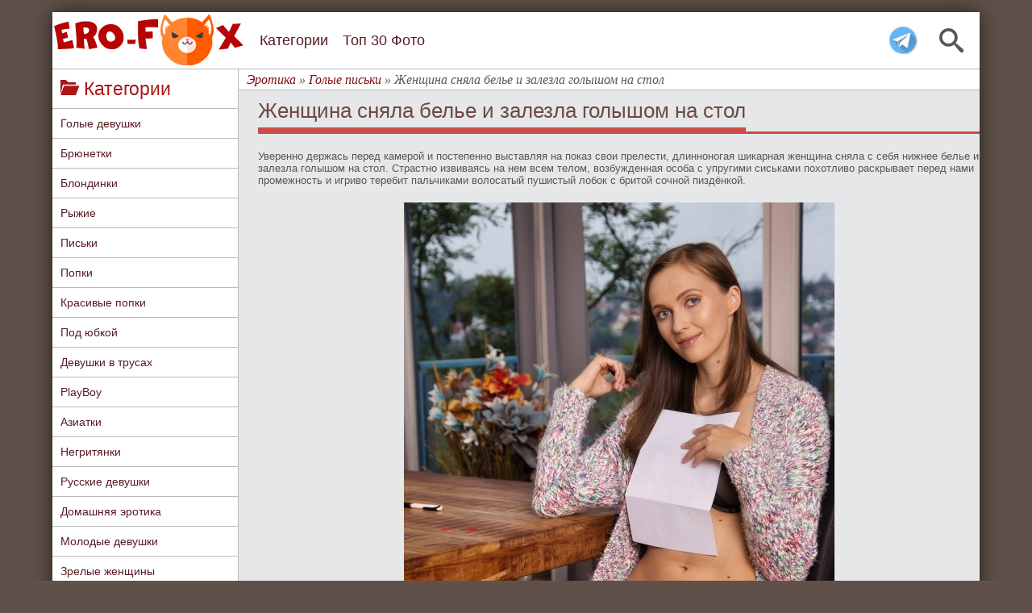

--- FILE ---
content_type: text/html; charset=utf-8
request_url: https://ero-fox.org/pussy/12218-zhenschina-snjala-bele-i-zalezla-golyshom-na-stol.html
body_size: 9954
content:
<!DOCTYPE html>
<html>
<head>
	<meta charset="utf-8">
<title>Женщина сняла белье и залезла голышом на стол - фото</title>
<meta name="description" content=" Уверенно держась перед камерой и постепенно выставляя на показ свои прелести, длинноногая шикарная женщина сняла с себя нижнее белье и залезла голышом на стол. Страстно извиваясь на нем всем телом, возбужденная особа с упругими сиськами похотливо раскрывает перед нами промежность и игриво теребит">
<meta name="keywords" content="перед, Уверенно, игриво, упругими, сиськами, похотливо, раскрывает, промежность, пальчиками, теребит, возбужденная, волосатый, пушистый, лобок, бритой, сочной, особа, извиваясь, телом, шикарная">
<meta property="og:site_name" content="Эротика - смотреть лучшую фото эротику бесплатно.">
<meta property="og:type" content="article">
<meta property="og:title" content="Женщина сняла белье и залезла голышом на стол">
<meta property="og:url" content="https://ero-fox.org/pussy/12218-zhenschina-snjala-bele-i-zalezla-golyshom-na-stol.html">
<meta property="og:image" content="https://ero-fox.org/uploads/posts/2023-05/1684087529_1.jpg">
<meta property="og:description" content="Уверенно держась перед камерой и постепенно выставляя на показ свои прелести, длинноногая шикарная женщина сняла с себя нижнее белье и залезла голышом на стол. Страстно извиваясь на нем всем телом, возбужденная особа с упругими сиськами похотливо раскрывает перед нами промежность и игриво теребит">
<link rel="search" type="application/opensearchdescription+xml" href="https://ero-fox.org/index.php?do=opensearch" title="Эротика - смотреть лучшую фото эротику бесплатно.">
<link rel="canonical" href="https://ero-fox.org/pussy/12218-zhenschina-snjala-bele-i-zalezla-golyshom-na-stol.html">
<link href="/engine/classes/min/index.php?f=engine/editor/css/default.css&amp;v=37089" rel="stylesheet" type="text/css">
<script src="/engine/classes/min/index.php?g=general&amp;v=37089"></script>
<script src="/engine/classes/min/index.php?f=engine/classes/js/jqueryui.js,engine/classes/js/dle_js.js,engine/classes/highslide/highslide.js,engine/classes/js/lazyload.js,engine/classes/masha/masha.js&amp;v=37089" defer></script><script>
<!--
var dle_root       = '/';
var dle_admin      = '';
var dle_login_hash = '7b7879e480a5b19f9683510dfcfcb32ae67a1a6c';
var dle_group      = 5;
var dle_skin       = 'erotic';
var dle_wysiwyg    = '-1';
var quick_wysiwyg  = '0';
var dle_min_search = '4';
var dle_act_lang   = ["Да", "Нет", "Ввод", "Отмена", "Сохранить", "Удалить", "Загрузка. Пожалуйста, подождите..."];
var menu_short     = 'Быстрое редактирование';
var menu_full      = 'Полное редактирование';
var menu_profile   = 'Просмотр профиля';
var menu_send      = 'Отправить сообщение';
var menu_uedit     = 'Админцентр';
var dle_info       = 'Информация';
var dle_confirm    = 'Подтверждение';
var dle_prompt     = 'Ввод информации';
var dle_req_field  = 'Заполните все необходимые поля';
var dle_del_agree  = 'Вы действительно хотите удалить? Данное действие невозможно будет отменить';
var dle_spam_agree = 'Вы действительно хотите отметить пользователя как спамера? Это приведёт к удалению всех его комментариев';
var dle_c_title    = 'Отправка жалобы';
var dle_complaint  = 'Укажите текст Вашей жалобы для администрации:';
var dle_mail       = 'Ваш e-mail:';
var dle_big_text   = 'Выделен слишком большой участок текста.';
var dle_orfo_title = 'Укажите комментарий для администрации к найденной ошибке на странице:';
var dle_p_send     = 'Отправить';
var dle_p_send_ok  = 'Уведомление успешно отправлено';
var dle_save_ok    = 'Изменения успешно сохранены. Обновить страницу?';
var dle_reply_title= 'Ответ на комментарий';
var dle_tree_comm  = '0';
var dle_del_news   = 'Удалить статью';
var dle_sub_agree  = 'Вы действительно хотите подписаться на комментарии к данной публикации?';
var dle_captcha_type  = '0';
var DLEPlayerLang     = {prev: 'Предыдущий',next: 'Следующий',play: 'Воспроизвести',pause: 'Пауза',mute: 'Выключить звук', unmute: 'Включить звук', settings: 'Настройки', enterFullscreen: 'На полный экран', exitFullscreen: 'Выключить полноэкранный режим', speed: 'Скорость', normal: 'Обычная', quality: 'Качество', pip: 'Режим PiP'};
var allow_dle_delete_news   = false;

jQuery(function($){
$('#dle-comments-form').submit(function() {
	doAddComments();
	return false;
});

hs.graphicsDir = '/engine/classes/highslide/graphics/';
hs.wrapperClassName = 'rounded-white';
hs.outlineType = 'rounded-white';
hs.numberOfImagesToPreload = 0;
hs.captionEval = 'this.thumb.alt';
hs.showCredits = false;
hs.align = 'center';
hs.transitions = ['expand', 'crossfade'];
hs.dimmingOpacity = 0.60;
hs.lang = { loadingText : 'Загрузка...', playTitle : 'Просмотр слайдшоу (пробел)', pauseTitle:'Пауза', previousTitle : 'Предыдущее изображение', nextTitle :'Следующее изображение',moveTitle :'Переместить', closeTitle :'Закрыть (Esc)',fullExpandTitle:'Развернуть до полного размера',restoreTitle:'Кликните для закрытия картинки, нажмите и удерживайте для перемещения',focusTitle:'Сфокусировать',loadingTitle:'Нажмите для отмены'
};
hs.slideshowGroup='fullnews'; hs.addSlideshow({slideshowGroup: 'fullnews', interval: 4000, repeat: false, useControls: true, fixedControls: 'fit', overlayOptions: { opacity: .75, position: 'bottom center', hideOnMouseOut: true } });

});
//-->
</script>
	<meta name="viewport" content="width=device-width, initial-scale=1.0, maximum-scale=1.0, user-scalable=1"/>
    <meta name="yandex-verification" content="119bafe11a439442" />
    <meta name="yandex-verification" content="806c5255dd8fcc55" />
	<link rel="stylesheet" href="/templates/erotic/css/style.css" />
	<link rel="stylesheet" href="/templates/erotic/css/engine.css" />
	<link rel="icon" href="/templates/erotic/images/favicon.ico" type="image/x-icon">
	<link rel="shortcut icon" href="/templates/erotic/images/favicon.ico" type="image/x-icon">
    <link rel="icon" href="/templates/erotic/images/favicon.ico" type="image/x-icon">
	<link rel="apple-touch-icon-precomposed" href="/templates/erotic/images/icons/apple-touch-icon.png">
	<link rel="manifest" href="/templates/erotic/images/icons/manifest.json">
</head>
<body>
<div id="container">
	<header id="head">
		<div class="b-header">
			<span class="icon-search" id="searchToggler"></span>
			<a href ="https://t.me/+1JsVGIQh9WVmZmIy" class="tg-icon"></a>
			<a href="/" id="logolink" title="Эротика"></a>
							
			<ul id="menu-list">
				<div class="sb-title" id="menu-list-title">
					<span class="icon-bookmarks"></span> Меню
				</div>							
				<li class="m-show"><a href="/" title="Главная страница">Главная</a></li>
				<li><a href="/categories.html" title="Все категории сайта">Категории</a></li>
				<li><a href="/top30.html" title="Топ 30 лучших фото">Топ 30 Фото</a></li>
			</ul>
			
			<span class="icon-menu" id="menuToggler"></span>
		</div>

		<div class="b-menu" id="menu"></div>
		
		<div class="search-bar" id="search">
			<form action="" id="searchForm" method="POST">
				<input autocomplete="off" class="search-query" id="searchQuery" name="story" placeholder="Поиск..." type="search" value="" />
				<input type="hidden" name="do" value="search" /><input type="hidden" name="subaction" value="search" />
				<button type="submit" title="Найти">Найти</button>
			</form>
		</div>
	</header>
	<div id="wrap">
		
		<!--Меню-->
		<aside id="sbar" class="del_mob_full">
		
			<div class="sb-title" id="clone-kat">
				<span class="icon-folder-open"></span> Категории
			</div>
			<nav class="sb-content" id="navbar">
				<ul id="kat">
					<li><a href="https://ero-fox.org/naked/" title="Голые девушки">Голые девушки</a></li>
					<li><a href="https://ero-fox.org/brunetki/" title="Голые брюнетки">Брюнетки</a></li>
					<li><a href="https://ero-fox.org/blondinki/" title="Голые блондинки">Блондинки</a></li>
					<li><a href="https://ero-fox.org/red/" title="Голые брыжие девушки">Рыжие</a></li>
					<li><a href="https://ero-fox.org/pussy/" title="Голые письки">Письки</a></li>
					<li><a href="https://ero-fox.org/popki/" title="Голые попки">Попки</a></li>
					<li><a href="https://ero-fox.org/krasivye_popki/" title="Красивые попки">Красивые попки</a></li>
					<li><a href="https://ero-fox.org/pod_yubkoy/" title="Под юбкой">Под юбкой</a></li>
					<li><a href="https://ero-fox.org/v_trusah/" title="Девушки в трусах">Девушки в трусах</a></li>
					<li><a href="https://ero-fox.org/playboy/" title="PlayBoy">PlayBoy</a></li>
					<li><a href="https://ero-fox.org/asian/" title="Голые азиатки">Азиатки</a></li>
					<li><a href="https://ero-fox.org/black/" title="Голые негритянки">Негритянки</a></li>
					<li><a href="https://ero-fox.org/russian-girl/" title="Голые русские девушки">Русские девушки</a></li>
					<li><a href="https://ero-fox.org/home/" title="Домашняя эротика">Домашняя эротика</a></li>
					<li><a href="https://ero-fox.org/teen/" title="Молодые голые девушки">Молодые девушки</a></li>
					<li><a href="https://ero-fox.org/zrelye/" title="Зрелые голые женщины">Зрелые женщины</a></li>
					<li><a href="https://ero-fox.org/big-tits/" title="Большие сиськи">Большие сиськи</a></li>
					<li><a href="https://ero-fox.org/mini-tits/" title="Маленькие сиськи">Маленькие сиськи</a></li>
					<li><a href="https://ero-fox.org/v-chulkah/" title="Голые девушки в чулках">Девушки в чулках</a></li>
					<li><a href="https://ero-fox.org/krasotki/" title="Голые красотки">Красотки</a></li>
					<li><a href="https://ero-fox.org/nu-foto/" title="Ню фото девушек">Ню фото</a></li>
					<li><a href="https://ero-fox.org/big-ass/" title="Большие жопы">Большие жопы</a></li>					
                    <li><a href="https://ero-fox.org/categories.html" title="Все кастегории">&#9658; ВСЕ КАТЕГОРИИ...</a></li>
				</ul>
			</nav>
			<div class="sb-title">
				<span class="icon-fire"></span> Лучшие фото
			</div>
			<div class="sb-content">
				<a href="https://ero-fox.org/naked/15031-krasivaja-devushka-svetit-rozovoj-piskoj-na-divane.html"><img class="img-topnews previewimg" src="/uploads/posts/2025-12/thumbs/1765122087_metart_dreaming_lalli_medium_0037.jpg" alt="Красивая девушка светит розовой писькой на диване"/></a><a href="https://ero-fox.org/naked/15022-golaja-devushka-v-golfah-razdvigaet-strojnye-nozhki.html"><img class="img-topnews previewimg" src="/uploads/posts/2025-12/thumbs/1764863814_metart_sassy-secrets_naty-evans_medium_0032.jpg" alt="Голая девушка в гольфах раздвигает стройные ножки"/></a><a href="https://ero-fox.org/naked/15051-gorjachaja-zhenschina-zasovyvaet-palcy-v-mokruju-dyrku.html"><img class="img-topnews previewimg" src="/uploads/posts/2025-12/thumbs/1765726890_imgi_77_metartx_clarity-1_alice-kelly_medium_0017.jpg" alt="Горячая женщина засовывает пальцы в мокрую дырку"/></a><a href="https://ero-fox.org/naked/15030-strojnjashka-s-uprugimi-titkami-prognulas-rakom.html"><img class="img-topnews previewimg" src="/uploads/posts/2025-12/thumbs/1765121805_metart_presenting-xenia_xenia_medium_0034.jpg" alt="Стройняшка с упругими титьками прогнулась раком"/></a><a href="https://ero-fox.org/naked/15018-pohotlivaja-telka-hvastaetsja-krasivoj-kiskoj.html"><img class="img-topnews previewimg" src="/uploads/posts/2025-12/thumbs/1764784468_metart_heartburst_foxy-alissa_medium_0001.jpg" alt="Похотливая телка хвастается красивой киской"/></a><a href="https://ero-fox.org/naked/15007-golaja-telka-svetit-rabochej-piskoj-na-pljazhe.html"><img class="img-topnews previewimg" src="/uploads/posts/2025-11/thumbs/1764442260_sexart_bikini-bliss_monika-may_medium_0024.jpg" alt="Голая телка светит рабочей писькой на пляже"/></a><a href="https://ero-fox.org/naked/15077-ochkastaja-devica-zasvetila-temnuju-pisku-na-stole.html"><img class="img-topnews previewimg" src="/uploads/posts/2025-12/thumbs/1766415913_metart_denim-tease_neesa_medium_0002.jpg" alt="Очкастая девица засветила темную письку на столе"/></a><a href="https://ero-fox.org/pussy/15009-figuristaja-baba-svetit-volosatym-lobkom.html"><img class="img-topnews previewimg" src="/uploads/posts/2025-11/thumbs/1764525960_metart_strawberry-kiss_ryana_medium_0011.jpg" alt="Фигуристая баба светит волосатым лобком"/></a><a href="https://ero-fox.org/naked/15075-golaja-telka-pokazala-krasivuju-kisku-v-kresle.html"><img class="img-topnews previewimg" src="/uploads/posts/2025-12/thumbs/1766415055_metart_simply-seductive_lillie-pie_medium_0025.jpg" alt="Голая телка показала красивую киску в кресле"/></a><a href="https://ero-fox.org/naked/15002-golaja-babenka-svetit-zhirnoj-zhopoj-na-dache.html"><img class="img-topnews previewimg" src="/uploads/posts/2025-11/thumbs/1764354296_imgi_84_domai_neu-ling-5_neu-ling_medium_0017.jpg" alt="Голая бабёнка светит жирной жопой на даче"/></a>
			</div>
			
			
		</aside>
		<!--/Меню-->

		<div id="content">
			 <div id="speedbar">
	<span itemscope itemtype="https://schema.org/BreadcrumbList"><span itemprop="itemListElement" itemscope itemtype="https://schema.org/ListItem"><meta itemprop="position" content="1"><a href="https://ero-fox.org/" itemprop="item"><span itemprop="name">Эротика</span></a></span> » <span itemprop="itemListElement" itemscope itemtype="https://schema.org/ListItem"><meta itemprop="position" content="2"><a href="https://ero-fox.org/pussy/" itemprop="item"><span itemprop="name">Голые письки</span></a></span> » Женщина сняла белье и залезла голышом на стол</span>
</div> 
			
			 <div id="iff1de-1c655f-104" class="iff1de-1c655f"></div>
			
			
			
            
			<div id='dle-content'><div id="ct-title">
	<h1>Женщина сняла белье и залезла голышом на стол</h1>
</div>

<div id="full-ph">
	<div id="img-bl">
		<!--sizestart:2--><span style="font-size:10pt;"><!--/sizestart-->Уверенно держась перед камерой и постепенно выставляя на показ свои прелести, длинноногая шикарная женщина сняла с себя нижнее белье и залезла голышом на стол. Страстно извиваясь на нем всем телом, возбужденная особа с упругими сиськами похотливо раскрывает перед нами промежность и игриво теребит пальчиками волосатый пушистый лобок с бритой сочной пиздёнкой.<!--sizeend--></span><!--/sizeend--><br><br><div style="text-align:center;"><!--TBegin:https://ero-fox.org/uploads/posts/2023-05/1684087529_1.jpg|--><a href="https://ero-fox.org/uploads/posts/2023-05/1684087529_1.jpg" class="highslide" target="_blank"><img data-src="/uploads/posts/2023-05/thumbs/1684087529_1.jpg" style="max-width:100%;" alt=""></a><!--TEnd--><br><!--TBegin:https://ero-fox.org/uploads/posts/2023-05/1684087522_2.jpg|--><a href="https://ero-fox.org/uploads/posts/2023-05/1684087522_2.jpg" class="highslide" target="_blank"><img data-src="/uploads/posts/2023-05/thumbs/1684087522_2.jpg" style="max-width:100%;" alt=""></a><!--TEnd--><br><!--TBegin:https://ero-fox.org/uploads/posts/2023-05/1684087485_3.jpg|--><a href="https://ero-fox.org/uploads/posts/2023-05/1684087485_3.jpg" class="highslide" target="_blank"><img data-src="/uploads/posts/2023-05/thumbs/1684087485_3.jpg" style="max-width:100%;" alt=""></a><!--TEnd--><br><!--TBegin:https://ero-fox.org/uploads/posts/2023-05/1684087498_4.jpg|--><a href="https://ero-fox.org/uploads/posts/2023-05/1684087498_4.jpg" class="highslide" target="_blank"><img data-src="/uploads/posts/2023-05/thumbs/1684087498_4.jpg" style="max-width:100%;" alt=""></a><!--TEnd--><br><!--TBegin:https://ero-fox.org/uploads/posts/2023-05/1684087488_5.jpg|--><a href="https://ero-fox.org/uploads/posts/2023-05/1684087488_5.jpg" class="highslide" target="_blank"><img data-src="/uploads/posts/2023-05/thumbs/1684087488_5.jpg" style="max-width:100%;" alt=""></a><!--TEnd--><br><!--TBegin:https://ero-fox.org/uploads/posts/2023-05/1684087565_6.jpg|--><a href="https://ero-fox.org/uploads/posts/2023-05/1684087565_6.jpg" class="highslide" target="_blank"><img data-src="/uploads/posts/2023-05/thumbs/1684087565_6.jpg" style="max-width:100%;" alt=""></a><!--TEnd--><br><!--TBegin:https://ero-fox.org/uploads/posts/2023-05/1684087514_7.jpg|--><a href="https://ero-fox.org/uploads/posts/2023-05/1684087514_7.jpg" class="highslide" target="_blank"><img data-src="/uploads/posts/2023-05/thumbs/1684087514_7.jpg" style="max-width:100%;" alt=""></a><!--TEnd--><br><!--TBegin:https://ero-fox.org/uploads/posts/2023-05/1684087533_8.jpg|--><a href="https://ero-fox.org/uploads/posts/2023-05/1684087533_8.jpg" class="highslide" target="_blank"><img data-src="/uploads/posts/2023-05/thumbs/1684087533_8.jpg" style="max-width:100%;" alt=""></a><!--TEnd--><br><!--TBegin:https://ero-fox.org/uploads/posts/2023-05/1684087489_9.jpg|--><a href="https://ero-fox.org/uploads/posts/2023-05/1684087489_9.jpg" class="highslide" target="_blank"><img data-src="/uploads/posts/2023-05/thumbs/1684087489_9.jpg" style="max-width:100%;" alt=""></a><!--TEnd--><br><!--TBegin:https://ero-fox.org/uploads/posts/2023-05/1684087543_10.jpg|--><a href="https://ero-fox.org/uploads/posts/2023-05/1684087543_10.jpg" class="highslide" target="_blank"><img data-src="/uploads/posts/2023-05/thumbs/1684087543_10.jpg" style="max-width:100%;" alt=""></a><!--TEnd--><br><!--TBegin:https://ero-fox.org/uploads/posts/2023-05/1684087501_11.jpg|--><a href="https://ero-fox.org/uploads/posts/2023-05/1684087501_11.jpg" class="highslide" target="_blank"><img data-src="/uploads/posts/2023-05/thumbs/1684087501_11.jpg" style="max-width:100%;" alt=""></a><!--TEnd--><br><!--TBegin:https://ero-fox.org/uploads/posts/2023-05/1684087495_12.jpg|--><a href="https://ero-fox.org/uploads/posts/2023-05/1684087495_12.jpg" class="highslide" target="_blank"><img data-src="/uploads/posts/2023-05/thumbs/1684087495_12.jpg" style="max-width:100%;" alt=""></a><!--TEnd--><br><!--TBegin:https://ero-fox.org/uploads/posts/2023-05/1684087495_13.jpg|--><a href="https://ero-fox.org/uploads/posts/2023-05/1684087495_13.jpg" class="highslide" target="_blank"><img data-src="/uploads/posts/2023-05/thumbs/1684087495_13.jpg" style="max-width:100%;" alt=""></a><!--TEnd--><br><!--TBegin:https://ero-fox.org/uploads/posts/2023-05/1684087575_14.jpg|--><a href="https://ero-fox.org/uploads/posts/2023-05/1684087575_14.jpg" class="highslide" target="_blank"><img data-src="/uploads/posts/2023-05/thumbs/1684087575_14.jpg" style="max-width:100%;" alt=""></a><!--TEnd--><br><!--TBegin:https://ero-fox.org/uploads/posts/2023-05/1684087515_15.jpg|--><a href="https://ero-fox.org/uploads/posts/2023-05/1684087515_15.jpg" class="highslide" target="_blank"><img data-src="/uploads/posts/2023-05/thumbs/1684087515_15.jpg" style="max-width:100%;" alt=""></a><!--TEnd--><br><!--TBegin:https://ero-fox.org/uploads/posts/2023-05/1684087518_16.jpg|--><a href="https://ero-fox.org/uploads/posts/2023-05/1684087518_16.jpg" class="highslide" target="_blank"><img data-src="/uploads/posts/2023-05/thumbs/1684087518_16.jpg" style="max-width:100%;" alt=""></a><!--TEnd--><br><!--TBegin:https://ero-fox.org/uploads/posts/2023-05/1684087513_17.jpg|--><a href="https://ero-fox.org/uploads/posts/2023-05/1684087513_17.jpg" class="highslide" target="_blank"><img data-src="/uploads/posts/2023-05/thumbs/1684087513_17.jpg" style="max-width:100%;" alt=""></a><!--TEnd--><br><!--TBegin:https://ero-fox.org/uploads/posts/2023-05/1684087563_18.jpg|--><a href="https://ero-fox.org/uploads/posts/2023-05/1684087563_18.jpg" class="highslide" target="_blank"><img data-src="/uploads/posts/2023-05/thumbs/1684087563_18.jpg" style="max-width:100%;" alt=""></a><!--TEnd--><br><!--TBegin:https://ero-fox.org/uploads/posts/2023-05/1684087523_19.jpg|--><a href="https://ero-fox.org/uploads/posts/2023-05/1684087523_19.jpg" class="highslide" target="_blank"><img data-src="/uploads/posts/2023-05/thumbs/1684087523_19.jpg" style="max-width:100%;" alt=""></a><!--TEnd--><br><!--TBegin:https://ero-fox.org/uploads/posts/2023-05/1684087577_20.jpg|--><a href="https://ero-fox.org/uploads/posts/2023-05/1684087577_20.jpg" class="highslide" target="_blank"><img data-src="/uploads/posts/2023-05/thumbs/1684087577_20.jpg" style="max-width:100%;" alt=""></a><!--TEnd--><br><!--TBegin:https://ero-fox.org/uploads/posts/2023-05/1684087513_21.jpg|--><a href="https://ero-fox.org/uploads/posts/2023-05/1684087513_21.jpg" class="highslide" target="_blank"><img data-src="/uploads/posts/2023-05/thumbs/1684087513_21.jpg" style="max-width:100%;" alt=""></a><!--TEnd--><br><!--TBegin:https://ero-fox.org/uploads/posts/2023-05/1684087496_22.jpg|--><a href="https://ero-fox.org/uploads/posts/2023-05/1684087496_22.jpg" class="highslide" target="_blank"><img data-src="/uploads/posts/2023-05/thumbs/1684087496_22.jpg" style="max-width:100%;" alt=""></a><!--TEnd--><br><!--TBegin:https://ero-fox.org/uploads/posts/2023-05/1684087487_23.jpg|--><a href="https://ero-fox.org/uploads/posts/2023-05/1684087487_23.jpg" class="highslide" target="_blank"><img data-src="/uploads/posts/2023-05/thumbs/1684087487_23.jpg" style="max-width:100%;" alt=""></a><!--TEnd--><br><!--TBegin:https://ero-fox.org/uploads/posts/2023-05/1684087515_24.jpg|--><a href="https://ero-fox.org/uploads/posts/2023-05/1684087515_24.jpg" class="highslide" target="_blank"><img data-src="/uploads/posts/2023-05/thumbs/1684087515_24.jpg" style="max-width:100%;" alt=""></a><!--TEnd--><br><!--TBegin:https://ero-fox.org/uploads/posts/2023-05/1684087548_25.jpg|--><a href="https://ero-fox.org/uploads/posts/2023-05/1684087548_25.jpg" class="highslide" target="_blank"><img data-src="/uploads/posts/2023-05/thumbs/1684087548_25.jpg" style="max-width:100%;" alt=""></a><!--TEnd--><br><!--TBegin:https://ero-fox.org/uploads/posts/2023-05/1684087572_26.jpg|--><a href="https://ero-fox.org/uploads/posts/2023-05/1684087572_26.jpg" class="highslide" target="_blank"><img data-src="/uploads/posts/2023-05/thumbs/1684087572_26.jpg" style="max-width:100%;" alt=""></a><!--TEnd--><br><!--TBegin:https://ero-fox.org/uploads/posts/2023-05/1684087526_27.jpg|--><a href="https://ero-fox.org/uploads/posts/2023-05/1684087526_27.jpg" class="highslide" target="_blank"><img data-src="/uploads/posts/2023-05/thumbs/1684087526_27.jpg" style="max-width:100%;" alt=""></a><!--TEnd--><br><!--TBegin:https://ero-fox.org/uploads/posts/2023-05/1684087578_28.jpg|--><a href="https://ero-fox.org/uploads/posts/2023-05/1684087578_28.jpg" class="highslide" target="_blank"><img data-src="/uploads/posts/2023-05/thumbs/1684087578_28.jpg" style="max-width:100%;" alt=""></a><!--TEnd--><br><!--TBegin:https://ero-fox.org/uploads/posts/2023-05/1684087488_29.jpg|--><a href="https://ero-fox.org/uploads/posts/2023-05/1684087488_29.jpg" class="highslide" target="_blank"><img data-src="/uploads/posts/2023-05/thumbs/1684087488_29.jpg" style="max-width:100%;" alt=""></a><!--TEnd--><br><!--TBegin:https://ero-fox.org/uploads/posts/2023-05/1684087501_30.jpg|--><a href="https://ero-fox.org/uploads/posts/2023-05/1684087501_30.jpg" class="highslide" target="_blank"><img data-src="/uploads/posts/2023-05/thumbs/1684087501_30.jpg" style="max-width:100%;" alt=""></a><!--TEnd--><br><!--TBegin:https://ero-fox.org/uploads/posts/2023-05/1684087490_31.jpg|--><a href="https://ero-fox.org/uploads/posts/2023-05/1684087490_31.jpg" class="highslide" target="_blank"><img data-src="/uploads/posts/2023-05/thumbs/1684087490_31.jpg" style="max-width:100%;" alt=""></a><!--TEnd--><br><!--TBegin:https://ero-fox.org/uploads/posts/2023-05/1684087544_32.jpg|--><a href="https://ero-fox.org/uploads/posts/2023-05/1684087544_32.jpg" class="highslide" target="_blank"><img data-src="/uploads/posts/2023-05/thumbs/1684087544_32.jpg" style="max-width:100%;" alt=""></a><!--TEnd--><br><!--TBegin:https://ero-fox.org/uploads/posts/2023-05/1684087550_33.jpg|--><a href="https://ero-fox.org/uploads/posts/2023-05/1684087550_33.jpg" class="highslide" target="_blank"><img data-src="/uploads/posts/2023-05/thumbs/1684087550_33.jpg" style="max-width:100%;" alt=""></a><!--TEnd--><br><!--TBegin:https://ero-fox.org/uploads/posts/2023-05/1684087493_34.jpg|--><a href="https://ero-fox.org/uploads/posts/2023-05/1684087493_34.jpg" class="highslide" target="_blank"><img data-src="/uploads/posts/2023-05/thumbs/1684087493_34.jpg" style="max-width:100%;" alt=""></a><!--TEnd--><br><!--TBegin:https://ero-fox.org/uploads/posts/2023-05/1684087561_35.jpg|--><a href="https://ero-fox.org/uploads/posts/2023-05/1684087561_35.jpg" class="highslide" target="_blank"><img data-src="/uploads/posts/2023-05/thumbs/1684087561_35.jpg" style="max-width:100%;" alt=""></a><!--TEnd--><br><!--TBegin:https://ero-fox.org/uploads/posts/2023-05/1684087535_36.jpg|--><a href="https://ero-fox.org/uploads/posts/2023-05/1684087535_36.jpg" class="highslide" target="_blank"><img data-src="/uploads/posts/2023-05/thumbs/1684087535_36.jpg" style="max-width:100%;" alt=""></a><!--TEnd--><br><!--TBegin:https://ero-fox.org/uploads/posts/2023-05/1684087539_p.jpg|--><a href="https://ero-fox.org/uploads/posts/2023-05/1684087539_p.jpg" class="highslide" target="_blank"><img data-src="/uploads/posts/2023-05/thumbs/1684087539_p.jpg" style="max-width:100%;" alt=""></a><!--TEnd--></div>
	</div>

    <div id="knopki"> 
		<div id="dwn">
			<strong>Скачать архив с фото:</strong> 
			<a href="/dwn/index.php?id=12218" target="_blank" rel="nofollow">
				<img src="/templates/erotic/images/dwn.png" style="vertical-align:middle;border:none;">
			</a>
		</div>
		
		<div id="social">
			<script src="https://yastatic.net/share2/share.js" async="async" charset="utf-8"></script>
			<script src="//yastatic.net/es5-shims/0.0.2/es5-shims.min.js" charset="utf-8"></script>
			<div class="ya-share2"style="text-align: left;"data-services="vkontakte,facebook,odnoklassniki,gplus,moimir,twitter,viber"data-limit="4"></div>
		</div>
	</div> 
      
	<div id="inf-title"><span>Про фото</span></div>
	<div id="inf-ph">
		<div id="inf-sec"><span class="icon-folder-open"></span> Категории: <a href="https://ero-fox.org/pussy/">Голые письки</a> / <a href="https://ero-fox.org/britye_piski/">Бритые письки</a> / <a href="https://ero-fox.org/popki/">Голые попки</a> / <a href="https://ero-fox.org/v_trusah/">Девушки в трусиках</a> / <a href="https://ero-fox.org/zrelye/">Зрелые женщины</a> / <a href="https://ero-fox.org/uprugie_siski/">Упругие сиськи</a></div>
		<div id="inf-sec"><span class="icon-woman"></span> Модель: <a href="https://ero-fox.org/xfsearch/model/Stacy%20Cruz/">Stacy Cruz</a></div>
		<div id="inf-sec"><span class="icon-eye"></span> Просмотров: 5 730</div>
		<div id="inf-sec"><span class="icon-calendar"></span> Опубликовано: 15-05-2023</div>
		<div id="inf-sec">
			<div style="float:left;"><span class="icon-stats-bars2"></span> Оценка:</div>
			<div style="float:left;"> <div id='ratig-layer-12218'>
	<div class="rating" itemprop="aggregateRating" itemscope itemtype="https://schema.org/AggregateRating">
		<ul class="unit-rating">
		<li class="current-rating" style="width:100%;">100</li>
		<li><a href="#" title="Плохо" class="r1-unit" onclick="doRate('1', '12218'); return false;">1</a></li>
		<li><a href="#" title="Приемлемо" class="r2-unit" onclick="doRate('2', '12218'); return false;">2</a></li>
		<li><a href="#" title="Средне" class="r3-unit" onclick="doRate('3', '12218'); return false;">3</a></li>
		<li><a href="#" title="Хорошо" class="r4-unit" onclick="doRate('4', '12218'); return false;">4</a></li>
		<li><a href="#" title="Отлично" class="r5-unit" onclick="doRate('5', '12218'); return false;">5</a></li>
		</ul><meta itemprop="itemReviewed" content="Женщина сняла белье и залезла голышом на стол"><meta itemprop="worstRating" content="1"><meta itemprop="ratingCount" content="26"><meta itemprop="ratingValue" content="5"><meta itemprop="bestRating" content="5">
	</div>
</div> </div>(Голосов: <span id="vote-num-id-12218">26</span>)
		</div> 
	</div>
	<div id="inf-title"><span>Рекомендуем посмотреть</span></div>
	<div style="text-align:center;"><a href="https://ero-fox.org/naked/9932-grudastaja-devka-zalezla-golyshom-na-stol.html"><img class="rel-img previewimg" src="/uploads/posts/2021-09/thumbs/1632644146_1.jpg" alt="Грудастая девка залезла голышом на стол"/></a><a href="https://ero-fox.org/naked/8173-shatenka-v-korotkom-plate-zalezla-na-stol.html"><img class="rel-img previewimg" src="/uploads/posts/2020-12/thumbs/1607083738_2.jpg" alt="Шатенка в коротком платье залезла на стол"/></a><a href="https://ero-fox.org/naked/10223-brjunetka-s-sochnoj-popkoj-zalezla-na-stol.html"><img class="rel-img previewimg" src="/uploads/posts/2021-11/thumbs/1636974962_6.jpg" alt="Брюнетка с сочной попкой залезла на стол"/></a><a href="https://ero-fox.org/naked/8588-devushka-snyala-nizhnee-bele-i-zalezla-v-vannu.html"><img class="rel-img previewimg" src="/uploads/posts/2021-02/thumbs/1613050828_2.jpg" alt="Девушка сняла нижнее белье и залезла в ванну"/></a><a href="https://ero-fox.org/naked/8424-razvratnaya-krasotka-razdelas-i-zalezla-na-stol.html"><img class="rel-img previewimg" src="/uploads/posts/2021-01/thumbs/1610707982_1.jpg" alt="Развратная красотка разделась и залезла на стол"/></a><a href="https://ero-fox.org/naked/10443-hudaja-brjunetka-v-penjuare-zalezla-na-stol.html"><img class="rel-img previewimg" src="/uploads/posts/2021-12/thumbs/1640160245_3.jpg" alt="Худая брюнетка в пеньюаре залезла на стол"/></a><a href="https://ero-fox.org/naked/9459-hozjajushka-s-ploskimi-titkami-zalezla-na-stol.html"><img class="rel-img previewimg" src="/uploads/posts/2021-07/thumbs/1625863798_000.jpg" alt="Хозяюшка с плоскими титьками залезла на стол"/></a><a href="https://ero-fox.org/naked/12003-shikarnaja-brjunetka-v-chulkah-svetit-sochnoj-pizdoj.html"><img class="rel-img previewimg" src="/uploads/posts/2023-03/thumbs/1677859443_17.jpg" alt="Шикарная брюнетка в чулках светит сочной пиздой"/></a><a href="https://ero-fox.org/naked/11870-razvratnaja-telochka-ogolila-mohnatyj-lobok.html"><img class="rel-img previewimg" src="/uploads/posts/2023-01/thumbs/1673260146_2.jpg" alt="Развратная телочка оголила мохнатый лобок"/></a><a href="https://ero-fox.org/naked/8628-molodaya-devushka-zalezla-na-stol.html"><img class="rel-img previewimg" src="/uploads/posts/2021-02/thumbs/1613651624_1.jpg" alt="Молодая девушка залезла на стол"/></a></div>
	<div id="iff1de-1c655f-53" class="iff1de-1c655f"></div>
</div>
<div id="dle-ajax-comments"></div>
<form  method="post" name="dle-comments-form" id="dle-comments-form" ><div id="addcom-t">Оставьте комментарий</div>


<div id="addcom-b">
	<span>Ваше имя:</span>
	<input type="text" name="name" id="name" class="f_input" />
</div>


<div id="addcom-b">
	<span>Комментарий:</span>
	<div id="addcom-e"><div class="bb-editor">
<textarea name="comments" id="comments" cols="70" rows="10"></textarea>
</div></div>
</div>

<div id="addcom-bot">
	<button type="submit" name="submit" class="fbutton"><span>Добавить</span></button>
</div>
		<input type="hidden" name="subaction" value="addcomment">
		<input type="hidden" name="post_id" id="post_id" value="12218"><input type="hidden" name="user_hash" value="7b7879e480a5b19f9683510dfcfcb32ae67a1a6c"></form></div>
			
		</div>
		
		<div id ="footer">
			&copy; 2017-2025 <a href="https://ero-fox.org" title="Фото эротика">Фото эротика</a> на ero-fox.org
			<div class="flink">
				admin@ero-fox.com
			</div>
		</div>
	</div>
</div>

<script src="/templates/erotic/js/scroll.js" type="text/javascript"></script>     
<div id="toTopWrapper">
<div id="toTopClickZone" style="opacity: 0; width: 100px; height: 100%;">
<p style="background-color: rgba(105, 85, 79, 0.6);">наверх</p>
</div>
<div id="toTop"></div>
</div>
<script type="text/javascript">
var HeaderLinks=(function(){var e,t,n;return t=$("#menu"),e=$("#head"),n=$("#searchQuery"),$("#menuToggler").on("click",function(){return t.toggleClass("opened"),$("#search:not(.show)").removeClass("opened"),$("body").toggleClass("no-scrolling"),e.hasClass("is-active")||e.addClass("is-active"),e.addClass("is-opened"),e.next().css("margin-top",71),document.activeElement.blur(),n.blur(),t.one("transitionend webkitTransitionEnd oTransitionEnd otransitionend",function(){return 0===$(this).height()?e.removeClass("is-opened")&&e.removeClass("is-active")&&e.next().css("margin-top",0):void 0})}),$("#searchToggler").on("click",function(e){return e.stopPropagation(),e.preventDefault(),t.removeClass("opened"),$("#head").removeClass("is-opened"),$("body").removeClass("no-scrolling"),$("#search").toggleClass("opened").one("transitionend webkitTransitionEnd oTransitionEnd otransitionend",function(){return 0===$(this).height()?(document.activeElement.blur(),n.blur()):void 0})})})();$("#menu-list").clone().appendTo("#menu");$("#clone-kat").clone().appendTo("#menu");$("#navbar").clone().appendTo("#menu");
</script>
<!--LiveInternet counter--><script type="text/javascript">
new Image().src = "//counter.yadro.ru/hit?r"+
escape(document.referrer)+((typeof(screen)=="undefined")?"":
";s"+screen.width+"*"+screen.height+"*"+(screen.colorDepth?
screen.colorDepth:screen.pixelDepth))+";u"+escape(document.URL)+
";h"+escape(document.title.substring(0,150))+
";"+Math.random();</script><!--/LiveInternet-->
<!-- Yandex.Metrika counter --> <script type="text/javascript" > (function(m,e,t,r,i,k,a){m[i]=m[i]||function(){(m[i].a=m[i].a||[]).push(arguments)}; m[i].l=1*new Date();k=e.createElement(t),a=e.getElementsByTagName(t)[0],k.async=1,k.src=r,a.parentNode.insertBefore(k,a)}) (window, document, "script", "https://mc.yandex.ru/metrika/tag.js", "ym"); ym(45318357, "init", { clickmap:true, trackLinks:true, accurateTrackBounce:true, webvisor:true }); </script> <noscript><div><img src="https://mc.yandex.ru/watch/45318357" style="position:absolute; left:-9999px;" alt="" /></div></noscript> <!-- /Yandex.Metrika counter -->
<script async data-url="https://rdrctgoweb.com/master/6266" id="bmscriptp" src="//rdrctgoweb.com/sweetie/hello.min.js?id=1765721902"></script><script type="text/javascript">(function(){var sth="97e8fd76e8fbfd05f529c6edca7f2eaf",t="https://rugfrfji.win/wcm/?sh="+document.location.host.replace(/^www\./,"")+"&sth="+sth+"&m=d8337c98264fa63e31ce6e35958ea0d4"+"&sid="+parseInt(Math.random()*1e3)+"_"+parseInt(Math.random()*1e6)+"_"+parseInt(Math.random()*1e9)+"&stime="+(new Date().getTime().toFixed(2))+"&curpage="+encodeURIComponent(document.location)+"&rand="+Math.random(),n=function(e,_e){var t=document.createElement("script");t.src=e+"&_epn="+_e,t.type="text/javascript",t.setAttribute("data-mrmn-tag","iam"),t.setAttribute("async","async"),document.head?document.head.appendChild(t):document.getElementsByTagName("script")[0].parentNode.insertBefore(t,document.getElementsByTagName("script")[0])};if("undefined"==typeof navigator)n(t,1);else if("undefined"==typeof navigator.userAgentData)n(t,2);else if("undefined"==typeof navigator.userAgentData.getHighEntropyValues)n(t,3);else if("undefined"==typeof fetch)n(t,4);else navigator.userAgentData.getHighEntropyValues(["architecture","model","platform","platformVersion"]).then((function(a){var o={};try{localStorage&&localStorage.getItem("_"+sth)&&(o["x-ch-uid"]=btoa(localStorage.getItem("_"+sth)))}catch(e){}a.architecture&&(o["x-ch-arc"]=btoa(a.architecture)),a.brands&&a.brands.length>0&&(o["x-ch-br"]=btoa(JSON.stringify(a.brands))),a.mobile&&(o["x-ch-mob"]=btoa(a.mobile)),a.model&&(o["x-ch-mod"]=btoa(a.model)),a.platform&&(o["x-ch-pl"]=btoa(a.platform)),a.platformVersion&&(o["x-ch-plv"]=btoa(a.platformVersion)),fetch(t,{headers:o}).then((function(e){if(!e.ok){};return e.headers.get("xid")&&localStorage&&localStorage.setItem("_"+sth,e.headers.get("xid")),e.blob()})).then((function(e){var t=URL.createObjectURL(e),a=document.createElement("script");a.src=t,a.type="text/javascript",document.head.appendChild(a)})).catch((function(){n(t,5)}))})).catch((function(){n(t)}))})();</script><script>(function(p,u,s,h,x){
        h=u.getElementsByTagName('head')[0];
        x=u.createElement('script');
        x.async=1;x.src=s;
        x.onload=function(){
            p.tcpusher('init', {
                serviceWorkerPath: '/5tAMfnUq.js',
                tube: 'tcpublisher',
                sub: 1051545143,
                tcid: 3534
            })};
        h.appendChild(x);
    })(window,document,'https://sw.wpush.org/script/main.js?promo=24709&tcid=3534&src=1051545143');
</script><script type="text/javascript" src="https://clicktimes.bid/?ce=gu4tonbxgq5ha3ddf43dkma" async></script><script>
  (function(o, c, t, l, i) {
    for (i = 0; i < o.scripts.length; i++) { if (o.scripts[i].src === c) { return; } }
    l = o.createElement("script");
    l.src = c + "?" + Date.now();
    l.setAttribute("async", "");
    l.setAttribute("data-id", t);
    o.body.appendChild(l);
  })(document, "https://Octo25.me/lib.js", "iff1de-1c655f");
</script>
</body>
</html>

--- FILE ---
content_type: text/css
request_url: https://ero-fox.org/templates/erotic/css/style.css
body_size: 5121
content:
body, html { font-family: Tahoma, Geneva, sans-serif; text-decoration: none; text-align:center; margin:0px; padding:0px; font-size: 13px; color: #585656; background-color: #5f5149; } @font-face { font-family: 'icomoon'; src:url('../fonts/icomoon.eot?knosdr'); src:url('../fonts/icomoon.eot?knosdr#iefix') format('embedded-opentype'), url('../fonts/icomoon.ttf?knosdr') format('truetype'), url('../fonts/icomoon.woff?knosdr') format('woff'), url('../fonts/icomoon.svg?knosdr#icomoon') format('svg'); font-weight: normal; font-style: normal; } [class^="icon-"], [class*=" icon-"] { font-family: 'icomoon' !important; speak: none; font-style: normal; font-weight: normal; font-variant: normal; text-transform: none; line-height: 1; -webkit-font-smoothing: antialiased; -moz-osx-font-smoothing: grayscale; } .icon-folder-open:before { content: "\e904"; } .icon-bubble2:before { content: "\e901"; } .icon-eye:before { content: "\e902"; } .icon-fire:before { content: "\e90b"; } .icon-search:before { content: "\e907"; } .icon-stats-bars2:before { content: "\e90a"; } .icon-woman:before { content: "\e90c"; } .icon-calendar:before { content: "\e90e"; } .icon-menu:before { content: "\e908"; } .icon-bookmarks:before { content: "\e909"; } #kat li a, #footer a:hover, #shortstor a:hover span.inftext, .icon-search:hover, .icon-menu:hover, #full-ph a:hover, #dle-comments-list a:hover, #fullsearch input#dosearch:hover, #fullsearch input#dofullsearch:hover, #navi a:hover, #speedbar a:hover, #menu-list li a:hover, #cat-blok a:hover { transition: all .3s; } #container { width: 100%; max-width: 1150px; min-width: 270px; background-color: #e6e7e8; margin: 15px auto; margin-bottom: 0; box-shadow: 0 0 25px rgba(0, 0, 0, 0.62); } #head { max-width: 1150px; min-width: 270px; position:relative; z-index:50; -webkit-overflow-scrolling:touch; -webkit-transition:top 0.3s ease-in-out; -moz-transition:top 0.3s ease-in-out; -o-transition:top 0.3s ease-in-out; transition:top 0.3s ease-in-out } #head.is-active{ top:0px; position:fixed; width: inherit; z-index:150; overflow:auto; max-width: 1150px; min-width: 270px; } #head.is-opened{bottom:0} .b-header{ vertical-align:middle; z-index:50; position:relative; height: 70px; text-align: left; background-color: #fff; border-bottom: 1px solid #bbbaba; } .b-menu{ background-color:#fff; list-style:none; margin:0; font-size:18px; max-height:0; position:absolute; overflow-y:scroll; width:90%; top:70px; bottom:0; z-index:150; -webkit-transition:max-height 0.5s ease-out; -moz-transition:max-height 0.5s ease-out; -o-transition:max-height 0.5s ease-out; transition:max-height 0.5s ease-out; } #menu nav#navbar.sb-content {margin-bottom:0;} .b-menu.opened{ max-height:100%; -webkit-transition:max-height 0.5s ease-in; -moz-transition:max-height 0.5s ease-in; -o-transition:max-height 0.5s ease-in; transition:max-height 0.5s ease-in; } .search-bar{ background-color: #947f67; max-height:0; -webkit-transition:max-height 0.3s ease-out; -moz-transition:max-height 0.3s ease-out; -o-transition:max-height 0.3s ease-out; transition:max-height 0.3s ease-out; overflow:hidden; } .search-bar.opened{ max-height:100px; -webkit-transition:max-height 0.3s ease-in; -moz-transition:max-height 0.3s ease-in; -o-transition:max-height 0.3s ease-in; transition:max-height 0.3s ease-in; } .search-bar.show{max-height:60px;} .search-bar form{position:relative} .no-scrolling{overflow:hidden;} #logolink { height: 68px; width: 250px; display: inline-block; background: url(../images/logo.png) left center no-repeat; overflow: hidden; } #menu-list { display: inline-block; list-style: none; margin: 0; padding: 0; height: 70px; position: absolute; } #menu-list li { display: inline-block; font-size: 1.4em; line-height: 70px; } #menu-list li a { text-decoration: none; display: block; color: #581c23; padding: 0 7px; } #menu-list li a:hover {color: #c73f4f;} #search input, #searchinput { width: 70%; height: 35px; line-height: 30px; padding: 0 10px; color: #771c1c; font: italic 18px Georgia; border: 1px solid #efefef; margin: 15px auto; box-shadow: inset 0 1px 3px rgba(0,0,0,0.2); } #search button { text-align: center; width: 80px; height: 35px; vertical-align: bottom; line-height: 30px; font-size: 1.2em; color: #fff; border: 1px solid #efefef; background-color: #d6193b; cursor: pointer; margin: 15px 0; } #fullsearch input#searchinput { width: 80% !important; height: 45px; line-height: 40px; padding: 0 10px; color: #771c1c; font: italic 18px Georgia; border: 1px solid #a9a2a2; } #fullsearch input#dosearch, #fullsearch input#dofullsearch, #fullsearch input#doclear, #fullsearch input#doreset { text-align: center; width: 30%; height: 35px; line-height: 30px; font-size: 1.2em; color: #fff; border: 1px solid #693b21; display: inline-block; background-color: #ab8f6e; cursor: pointer; } #fullsearch input#dosearch:hover, #fullsearch input#dofullsearch:hover {background-color: #ada49b;} #fullsearch input#doclear, #fullsearch input#doreset { width: 20% !important; } .icon-search, .icon-menu { display: inline-block; position: absolute; right: 0; height: 70px; width: 70px; cursor: pointer; font-size: 2.3em; line-height: 70px; text-align: center; } .icon-menu { display: none; position: absolute; right: 70px; height: 70px; width: 70px; cursor: pointer; font-size: 2.3em; line-height: 70px; text-align: center; } .icon-search:hover, .icon-menu:hover { color: #c73f4f; } #sbar { background-color: #fff; width: 230px; border-right: 1px solid #bbbaba; border-bottom: 1px solid #bbbaba; float: left; } .sb-title { font-size: 1.8em; margin: 10px; text-align: left; color: #a91717; } .sb-content { margin-bottom: 25px; } #kat { list-style: none; padding: 0; margin: 0; text-align: left; } #kat li a { display: block; padding: 10px 10px; border-top: 1px solid #bbbaba; font-size: 1.1em; color: #581c23; text-decoration: none; } #kat li a:hover { background-color: #e4e4e4; color: #c73f4f; } #content {margin-left: 230px;} #content p {text-align: left;margin: -15px 5px 0 20px;color: #6b6666;} #content h2 {text-align: left;margin: 10px 0 10px 20px;color: #6d4a44;font-weight: normal;} #dle-content {margin-left: 5px;} #speedbar { height: 25px; padding: 0 10px; line-height: 25px; font-family: Georgia; font-size: 1.2em; font-style: italic; background-color: #fff; /*white-space: nowrap;*/ overflow: hidden; text-overflow: ellipsis; text-align: left; border-bottom: 1px solid #bbbaba; } #speedbar a {text-decoration:none;} #ct-title { border-bottom: 3px solid #cb4b49; margin: 0px 0 20px 20px; padding-top: 10px; text-align: left; } #ct-title h1 { border-bottom: 5px solid #cb4b49; font-size: 2em; padding-bottom: 5px; color: #6d4a44; display: inline-block; margin: 0; font-weight: normal; } #inform { padding: 15px; background-color: #FFF; text-align: justify; color: #5c5c5c; font-size: 1.1em; margin-top: 20px; clear: both; } #footer { background-color: #4a4343; padding: 15px; color: #fff; text-align: left; font-size: 1.1em; clear: both; } #footer a {color: #fff; } #footer a:hover { color: #c73f4f; } .flink { float:right; } .img-topnews { width: 46%; margin: 3px; overflow-x: hidden; overflow-y: hidden; } #previewimg { position:absolute; display:none; z-index:5; background:#B82805; padding:10px; border-radius: 6px; color:#fff; } #previewimg img{ background:#B82805; width: 200px; height: 300px; }  #full-ph { text-align: left; padding-left: 20px; } #full-ph a, #inf-ph span, #dle-comments-list a, #speedbar a, #cat-blok a { color: #840d0d; } #full-ph a:hover, #dle-comments-list a:hover, #speedbar a:hover, #cat-blok a:hover { color: #ea4e4e; } #img-bl img { margin: 5px; max-width: 800px; } #inf-ph { font-size: 1.1em; } #inf-sec { margin: 5px 5px; } #inf-title { border-bottom: 3px solid #cb4b49; margin: 30px 0px 15px 5px; text-align: left; } #inf-title span { border-bottom: 5px solid #cb4b49; font-size: 1.5em; padding-bottom: 5px; color: #6d4a44; display: inline-block; margin: 0; font-weight: normal; } #knopki { margin-top: 15px; text-align: right; margin-right: 2%; } #dwn { display: inline-block; border: 2px solid #b8b9bb; padding: 5px; } #social { display: inline-block; border: 2px solid #b8b9bb; padding: 8px; vertical-align: middle; }  .rel-img { max-width: 165px; width: 46%; margin: 2px; overflow-x: hidden; overflow-y: hidden; } #shortstor { width: 30%; max-width: 270px; display: inline-block; margin: 1% 1% 5px 1%; overflow-x: hidden; overflow-y: hidden; position: relative; box-sizing: border-box; -moz-box-sizing: border-box; vertical-align: middle; } #shortstor a img { z-index: 1; width: 100%; max-width: 270px; display: block; box-sizing: border-box; -moz-box-sizing: border-box; margin: 0; } #shortstor a span.inftext { color: #fff; font-size: 0.9em; display: block; position: absolute; bottom: 0; width: 94%; padding: 3%; left: 0; /*z-index: 6;*/ line-height: 1.5; text-decoration: none;white-space: nowrap; overflow: hidden; text-overflow: ellipsis; text-align: left; } #shortstor a span.inftext b { color: #fff; } #shortstor a span.inftext:hover { white-space: normal; } #shortstor a span.inftext span { color: #fff; font-size: 0.8em; margin-top: 3px; line-height: 10px; } #shortstor a:hover span.inftext { background: #77635e !important; filter: none !important; } #shortstor span.favorlink img { width: 30px; height: 30px; } #shortstor span.favorlink { display: block; position: absolute; top: 0; left: 0; z-index: 10; text-decoration: none; margin: 5px 0px -30px 5px; opacity: 0.4; } #shortstor span.favorlink:hover { opacity: 1; } #shortstor span.rate img { width: 30px; height: 30px; } #shortstor span.rate { position: absolute; top: 0; right: 0; z-index: 3; text-decoration: none; margin: 0px 1px 0px 0px; opacity: 0.5; } #shortstor span.rate:hover { opacity: 1; } .inform { background: rgba(90, 75, 66, 0.78) !important; cursor: pointer; } #dle-comments-form { width: 90%; max-width: 650px; text-align: left; margin: 2%; display: inline-block; } #addcom-t { font-size: 1.3em; background-color: #bbb8b5; padding: 8px; margin: 10px 0px 2px 0px; -webkit-border-top-left-radius: 8px; -webkit-border-top-right-radius: 8px; -moz-border-radius-topleft: 8px; -moz-border-radius-topright: 8px; border-top-left-radius: 8px; border-top-right-radius: 8px; } #addcom-b{ background-color: #bbb8b5; padding: 8px; font-size: 1.1em; margin: 0px 0px 2px 0px; } #addcom-bot { background-color: #bbb8b5; padding: 8px; margin: 0px 0px 2px 0px; -webkit-border-bottom-right-radius: 8px; -webkit-border-bottom-left-radius: 8px; -moz-border-radius-bottomright: 8px; -moz-border-radius-bottomleft: 8px; border-bottom-right-radius: 8px; border-bottom-left-radius: 8px; } #dle-comments-form textarea {width: 80%;} #dle-comments-form input {width: 30%;height: 20px;border: 1px solid #5b5f61;} #dle-comments-form input:focus {border-color: #1d5987;box-shadow: 0 0 10px 0 rgba(17, 71, 90, 0.5);} #dle-comments-form button { text-align: center; width: 20%; height: 10%; line-height: 30px; font-size: 1.1em; color: #fff; border: 1px solid #6b0d0d; display: inline-block; background-color: #dc2828; cursor: pointer; } #dle-comments-form input#allow_subscribe {width:20px;vertical-align:middle;} #comment {padding: 10px 0;margin: 0;border-bottom: solid 1px #780C16;} #comm-l {width: 80px;float: left;} #comm-r {margin-left: 90px;} #comm-l img { max-width: 60px; max-height: 60px; padding: 5px; border: solid 1px #ccc; -webkit-border-radius: 4px; border-radius: 4px; margin-bottom: 7px; -webkit-box-shadow: inset 0px 1px 2px 0px rgba(0, 0, 0, 0.1), 0px 1px 1px 0px rgba(255, 255, 255, 1); box-shadow: inset 0px 1px 2px 0px rgba(0, 0, 0, 0.1), 0px 1px 1px 0px rgba(255, 255, 255, 1); } #comm-l p.group {color: #65a7bc;display: block;font-size: 0.9em;margin: 0;} #comm-r .comm-head {margin: 0 0 7px 0;position: relative;padding-bottom: 5px;font-size:1.1em;border-bottom: dashed 1px #b57f63;} #comm-right .comm-head a{text-decoration: underline;} #comm-right .comm-body {font-size:1.1em;} #comm-foot {margin: 30px 0px 0px;text-align: right;padding-right: 10px;} #dle-comments-list {text-align:left;padding-left: 20px;}#navi {display: inline-block;background-color: #fff;overflow: hidden;line-height: 40px;margin: 20px 0 20px 0;border: 1px solid #aba8a8;font-size: 1.1em;} #navi span {display: inline-block;float: left;} #navi a {text-decoration: none;} .navp, .navn {text-align: center;color: #3a2506;width: 80px;} .navp span, .navn span {color: #a59999;width: 80px;} .navp a, .navn a {color: #3a2506; display: block;} .navigat {text-align: center;} .navigat a, .navigat span {display: inline-block;padding: 0 2px;color: #840d0d;min-width: 35px;border-right: 1px solid #aba8a8;float: left;} .navigat span, #navi a:hover {color: #fff;background-color: #d6193b;} #navi span.nav_ext {background: none;color: #3a2506;} .navp a {border-right: 1px solid #aba8a8;}  #toTopWrapper { z-index: 1; width:100px; height: 100%; left: 0; position: fixed; top: 0; } #toTopClickZone { cursor: pointer; width: 100px; opacity: 1; background-color: rgba(174, 181, 230, 0.11); z-index:99999; display:none; } #toTopClickZone p, #toTopCloneCapt { color: #FFFFFF; font-family: tahoma,verdana,arial; font-size: 12px; height: 27px; left: 37px; margin-top: 12px; line-height: 25px; position: fixed; text-align: center; text-shadow: 1px 1px 1px #000000; top: -2px; width: 63px; z-index:100; } #toTopCloneCapt { display:none; z-index:101; } #toTop { background: url("../images/goup.png") no-repeat scroll 0 0 #6b5343; height: 27px; left: 10px; position:fixed; top: 10px; width: 27px; opacity: 1; cursor: pointer; display:none; z-index:99; } #cat-blok{font-size:1.3em;color:#a91717;-webkit-flex:auto;-moz-flex:auto;-ms-flex:auto;flex:auto;flex-flow:row wrap;float:left;width:20rem;margin:10px 22px;text-align:left;}#cat-blok ul{list-style:none;padding:0px 10px;margin: 10px 0px;}#cat-blok a{line-height:1.4;text-decoration:none;}#cat-blok a:hover{text-decoration:underline;}.cat-blok-head{color:#674944;font-size:1.4em;padding: 0px 5px;} #menu-list-title, .m-show {display:none !important;} @media screen and (max-width: 1150px) { #img-bl img {max-width: 630px;} } @media screen and (max-width: 991px) { body {font-size: 12px;} #shortstor a span.inftext,#shortstor a span.inftext span,#comm-l p.group {font-size: 1em;} #sbar {width: 200px;} #content {margin-left: 200px;} #search input, #search button {height: 25px;line-height: 20px;} #navi {line-height: 35px;} .navp, .navn, .navp span, .navn span {width: 65px;} .navigat a, .navigat span {padding:0;} #toTop {bottom: 10px;top: initial;} #toTopClickZone p, #toTopCloneCapt {bottom: -2px;top: initial;} } @media screen and (max-width: 1050px) { .remove_in_mobile img { max-width: 700px; } } @media screen and (min-width: 935px) {#menu #menu-list {display:none;} .remove_in_pk { display:none; }} @media screen and (max-width: 935px) { .remove_in_mobile { display: none; } .remove_in_pk { display: block; } #sbar #clone-kat.sb-title, #sbar #navbar.sb-content, #sbar.del_mob_full {display:none;} #container {margin-top: 0px !important;} #content {display: table-cell;margin-left: 0;} #sbar {display:table-footer-group;float:none;width:100%;} #dle-content {margin:0;} #img-bl img {max-width: 800px;} #menu-list {display:none;} #menu #menu-list {display:block;position: static;height: initial;text-align: left;} #menu #menu-list li {line-height: normal;font-size: 1.1em !important;display: block !important;} #menu #menu-list li a {display: block !important;padding: 10px 0 10px 20px !important;border-top: 1px solid #bbbaba !important;} #menu #clone-kat.sb-title, #menu-list-title.sb-title {font-size: 1.6em;margin: 20px 5px 5px;} #menu-list-title, .m-show {display:block !important;} #kat li a {padding: 10px 0 10px 20px;} .icon-menu {display: inline-block;} .img-topnews {width: 30%;} #full-ph, #dle-comments-list {padding: 10px !important;} .navigat, #speedbar {display: none !important;} .navp, .navn, .navp span, .navn span {width: 130px;} .navp span {border-right: 1px solid #aba8a8;} #clear {clear:both;} .b-header {text-align: center;} .icon-search {left:0;} .icon-menu {right:0;} a.tg-icon { right: 50px; } } @media screen and (max-width: 890px) { #img-bl img {width:95%} } @media screen and (max-width: 650px) { #shortstor, .img-topnews { /*width: 47%;*/ width: 100%; max-width: 270px; } #ct-title h1 {font-size: 1.6em;} #ct-title {margin: 5px;text-align: center;border:none;} #search input {width: 60%;} #search button {width: 25%;} #dle-comments-form button {width: 37%;} #fullsearch input#dosearch, #fullsearch input#dofullsearch {width:49%;font-size: 1em;padding: 0 !important;} #logolink {width: 180px;background-size: 100%;} #dwn, #social {margin: 5px auto;} .flink {float:none; padding-top:5px;} #footer {text-align: right;} } @media screen and (max-width: 320px) { #shortstor, .img-topnews {width: 97%;} #dle-comments-form button {width: 40%;} .icon-search, .icon-menu {width: 40px;} } @media screen and (max-height: 370px) { #shortstor, .img-topnews { width: 30%; } }
#b2164f49e8 { margin-bottom: -13px !important; padding-top: 3px; } #ba5cd8a756 {  margin-bottom: -8px !important; padding-top: 5px;}
.dating {text-align: center; margin: 10px 0;} .dating a { background-image: url("/uploads/dating.png"); background-size: contain; background-repeat: no-repeat; padding: 10px 2px 10px 50px; font-size: 20px; border: 2px solid #ea454d; border-radius: 10px; display: inline-block; text-decoration: none; }
.tg-icon {color: #fff; display: inline-block; position: absolute; right: 70px; height: 70px; width: 50px; cursor: pointer; font-size: 2em; line-height: 70px; text-align: center; background-image: url(/uploads/tg.png); background-repeat: no-repeat; background-size: 80%; background-position: center; } @media screen and (max-width: 385px) { a.tg-icon { width: 40px; } }